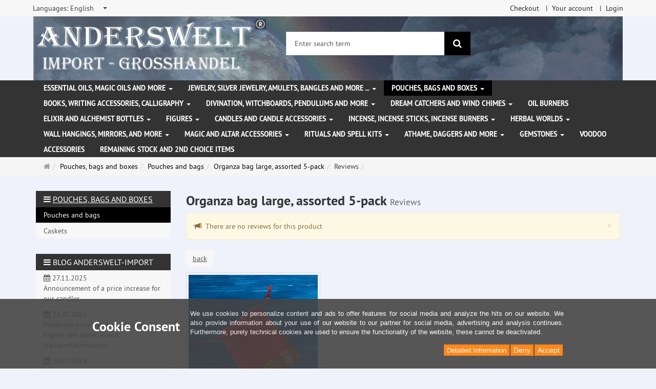

--- FILE ---
content_type: text/html; charset=utf-8
request_url: https://www.anderswelt-import.eu/en/reviews/show?info=3656
body_size: 12710
content:
<!DOCTYPE html>
<html lang="en">
<head>
<meta http-equiv="Content-Type" content="text/html; charset=utf-8" />
<base href="https://www.anderswelt-import.eu/" />
<title>Anderswelt-Import Großhandel für Spiritualität, Esoterik, Lifestyle, Fantasy</title>
<link rel="canonical" href="https://www.anderswelt-import.eu/en/pouches-bags-boxes/pouches-bags/organza-bag-large-assorted-5-pack.html" />
<meta name="robots" content="index,follow" />
<meta name="company" content="Anderswelt-Import Großhandel für spirituelle Produkte" />
<meta name="publisher" content="Anderswelt-Import" />
<meta name="description" content="Grosshandel für Raeucherwerk, Raeucherstaebchen, Schmuck, Ritualbedarf, Kerzen, aetherische oele, Kristallkugel, Notizbuecher, Buch der Schatten" />
<meta name="keywords" content="Raeucherwerk,Raeucherstäbchen,Schmuck,Ritualbedarf,Fantasyartikel,aetherische oele,Glaskugeln,Notizbuecher,Buch der Schatten,Witchboards,Kerzen,Figurenkerzen,Glaskerzen,Pendel," />
<meta name="generator" content="xt:Commerce 6.6.11" />
<meta name="msvalidate.01" content="1DF763421CA4DED36CA72A936D96547F" />
<script>(function(w,d,t,r,u){var f,n,i;w[u]=w[u]||[],f=function(){var o={ti:"283013059", enableAutoSpaTracking: true};o.q=w[u],w[u]=new UET(o),w[u].push("pageLoad")},n=d.createElement(t),n.src=r,n.async=1,n.onload=n.onreadystatechange=function(){var s=this.readyState;s&&s!=="loaded"&&s!=="complete"||(f(),n.onload=n.onreadystatechange=null)},i=d.getElementsByTagName(t)[0],i.parentNode.insertBefore(n,i)})(window,document,"script","//bat.bing.com/bat.js","uetq");</script>
        <link href="https://cdn.jsdelivr.net/npm/froala-editor@latest/css/froala_editor.pkgd.min.css" rel="stylesheet" type="text/css" />
        
<meta http-equiv="X-UA-Compatible" content="IE=edge" />
<meta name="viewport" content="width=device-width, initial-scale=1, maximum-scale=6, user-scalable=1">

<link rel="preload" href="templates/xt_responsive/fonts/PT-Sans/ptsans_regular/PTS55F-webfont.woff" as="font" type="font/woff" crossorigin>
<link rel="preload" href="templates/xt_responsive/fonts/PT-Sans/ptsans_bold/PTS75F-webfont.woff" as="font" type="font/woff" crossorigin>
<link rel="preload" href="templates/xt_responsive/components/fontawesome/fonts/fontawesome-webfont.woff2?v=4.7.0" as="font" type="font/woff2" crossorigin>
<link rel="preload" href="templates/xt_responsive/components/bootstrap/dist/fonts/glyphicons-halflings-regular.woff2" as="font" type="font/woff2" crossorigin>


<script > 

const getUrl = window.location;
const baseUri = '/';
const baseUrl = getUrl.protocol + "//" + 'www.anderswelt-import.eu/';

window.XT = {
    baseUrl: baseUrl,
    baseUri: baseUri,
    language:  'en',
        page : {
            page_name : 'reviews'
            },
        version : {
            type: 'PRO',
            version : '6.6.11'
        }
};

</script>
<script> const cookieConsentInitFunctions = []; </script>

<!-- HTML5 shiv IE8 support of HTML5 elements -->
<!--[if lt IE 9]>
<script  src="templates/xt_responsive_aw/components/html5shiv/dist/html5shiv.min.js"></script>
<![endif]-->
<link rel="stylesheet" type="text/css" href="https://www.anderswelt-import.eu/cache/style_1xt_responsive_aw_header.css?8224feb2043c2e3a741874857494cd47" />

<script type="application/ld+json">
{
    "@context": "https://schema.org/",
    "@type": "BreadcrumbList",
    "name": "Breadcrump navigation",
    "itemListElement": [
        {
            "@type": "ListItem",
            "position": 1,
            "name": "Main page",
            "item": "https://www.anderswelt-import.eu/"
        },
        {
            "@type": "ListItem",
            "position": 2,
            "name": "Pouches, bags and boxes",
            "item": "https://www.anderswelt-import.eu/en/pouches-bags-boxes.html"
        },
        {
            "@type": "ListItem",
            "position": 3,
            "name": "Pouches and bags",
            "item": "https://www.anderswelt-import.eu/en/pouches-bags-boxes/pouches-bags.html"
        },
        {
            "@type": "ListItem",
            "position": 4,
            "name": "Organza bag large, assorted 5-pack",
            "item": "https://www.anderswelt-import.eu/en/pouches-bags-boxes/pouches-bags/organza-bag-large-assorted-5-pack.html"
        },
        {
            "@type": "ListItem",
            "position": 5,
            "name": "Reviews",
            "item": "https://www.anderswelt-import.eu/en/reviews/show?info=3656"
        }
    ]
}
</script>

<meta property="og:type" content="website">
<meta property="og:url" content="https://www.anderswelt-import.eu/en/reviews/show?info=3656">
<meta property="og:title" content="Anderswelt-Import Großhandel für Spiritualität, Esoterik, Lifestyle, Fantasy">
<meta property="og:description" content="Großhandel für Spiritualität, Esoterik und Magiebedarf, Räucherwerk, Kerzen, ätherische Ole und Kunsthandwerk">
<meta property="og:image" content="https://www.anderswelt-import.eu/media/logo/logo.png">

<meta property="twitter:card" content="summary_large_image">
<meta property="twitter:url" content="https://www.anderswelt-import.eu/en/reviews/show?info=3656">
<meta property="twitter:title" content="Anderswelt-Import Großhandel für Spiritualität, Esoterik, Lifestyle, Fantasy">
<meta property="twitter:description" content="Großhandel für Spiritualität, Esoterik und Magiebedarf, Räucherwerk, Kerzen, ätherische Ole und Kunsthandwerk">
<meta property="twitter:image" content="https://www.anderswelt-import.eu/media/logo/logo.png">

<script type="application/json" fncls="fnparams-dede7cc5-15fd-4c75-a9f4-36c430ee3a99">{
            "f":"756246AB3DBFE8D0E34DFAAA2331AE16",
            "s":"9SZELZXXRZVJW_home-page",
            "sandbox":false
        }</script> <noscript>
<img
src="https://c.paypal.com/v1/r/d/b/ns?f=756246AB3DBFE8D0E34DFAAA2331AE16&s=9SZELZXXRZVJW_home-page&js=0&r=1" />
</noscript> <script>console.log('paypal-checkout-script-tag setting ppcp constants');

        window.paypal_checkout_constant =
            {
                BUTTON_SIZE: 37,
                BUTTON_COLOR: "black",
                BUTTON_SHAPE: "rect",
                BUTTON_TYPE_AP: "black",
                version: "4.4.1",
                language: "en_GB",
                language_short: "en",
                currency: "EUR",
                TEXT_ERROR_CONDITIONS_ACCEPTED: "you have to accept our generel terms to proceed with your order.",
                TEXT_SHIPPING_COSTS: "shipping costs",
                WARNING_NO_SHIPPING_FOR_ZONE: "No shipping for your shipping zone.",
                PPCP_SESSION_ID: "e69f7e1fba15e8a2de00",
                googlePaymentsEnvironment: "PRODUCTION"
            }

        let billingContact_ap = [];
        let shippingContact_ap = [];
        let currentCountryCode_ap = "DE";
        let currentTotal_ap = 0;
        let totalLabel_ap = "Total";
        let subTotalLabel_ap = "Subtotal";

        const ppcpSetTimeout = 50;
        const ppcpMaxTimeout = 10000;
        let ppcpWaited = 0;
        async function checkPaypalScriptLoaded()
        {
            ppcpWaited += ppcpSetTimeout;
            if(ppcpWaited >= ppcpMaxTimeout)
            {
                console.warn("waited for paypal sdk " + ppcpWaited + " ms so far. ABORTING");
                return;
            }
            if (typeof window.paypal === "object")
            {
                console.info("paypal sdk loaded after " + ppcpWaited + " ms. emitting event PayPalSdkLoaded");
                const event = new Event("PayPalSdkLoaded");
                document.dispatchEvent(event);
            }
            else {
                console.debug("waiting for paypal sdk " + ppcpWaited + " ms so far");
                setTimeout(checkPaypalScriptLoaded, ppcpSetTimeout);
            }
        }

        console.log("script tag. adding DOMContentLoaded listener");
        document.addEventListener('DOMContentLoaded', function ()
        {
            console.log('paypal-checkout-script-tag  DOMContentLoaded')
            try {
                const terms_cb = document.querySelector('input[type=checkbox][name=conditions_accepted]');
                if(terms_cb)
                {
                    let div = document.createElement('div');
                    div.innerText = window.paypal_checkout_constant.TEXT_ERROR_CONDITIONS_ACCEPTED;
                    div.id = 'TEXT_ERROR_CONDITIONS_ACCEPTED';
                    div.classList.add('alert', 'alert-danger');
                    div.style.display = 'none';
                    terms_cb.closest("div").prepend(div);

                    terms_cb.addEventListener('change', (e) => {
                        if (e.currentTarget.checked) {
                            document.getElementById('TEXT_ERROR_CONDITIONS_ACCEPTED').style.display = 'none';
                        } else {
                            document.getElementById('TEXT_ERROR_CONDITIONS_ACCEPTED').style.display = 'block';
                        }
                    })
                }
                console.log("ppcp display.php DOMContentLoaded. injecting ppcp sdk script");

                const paypal_script = "https://www.paypal.com/sdk/js?client-id=AfIpG4-fRYmDwblNDPM_urDo_H8sjCo1-VTg9KidTKXGUMLux9v_5vYj7efTIS34B4ATWX8LdcQ8gAoE&commit=false&intent=capture&components=buttons%2Cfunding-eligibility%2Cmessages%2Capplepay%2Cgooglepay%2Ccard-fields&integration-date=2022-06-01&currency=EUR&locale=en_GB&debug=false&enable-funding=paylater";
                let script = document.createElement("script");
                script.setAttribute("src", paypal_script);
                script.setAttribute("data-partner-attribution-id", "xt6_Cart_PPCP_xtcommerce");
                script.setAttribute("data-client-token", "[base64]");
                script.setAttribute("data-user-id-token","");
                script.setAttribute("onload", "console.log('PayPalSdkLoaded'); let ppcplevent = new Event('PayPalSdkLoaded'); document.dispatchEvent(ppcplevent);");
                document.head.appendChild(script);

                // apple pay laden
                const apple_script = "https://applepay.cdn-apple.com/jsapi/v1/apple-pay-sdk.js";
                script = document.createElement("script");
                script.setAttribute("src", apple_script);
                document.head.appendChild(script);

                // fraudnet nachladen
                const fraudnet_script = "https://c.paypal.com/da/r/fb.js";
                script = document.createElement("script");
                script.setAttribute("src", fraudnet_script);
                document.head.appendChild(script);

                //checkPaypalScriptLoaded();
            }
            catch(e)
            {
                console.log(e);
            }
        });

        document.addEventListener('PayPalSdkLoaded', function ()
        {
            console.log("PayPalSdkLoaded. injecting googlepay sdk script");
            // google pay laden
            const google_script = "https://pay.google.com/gp/p/js/pay.js";
            script = document.createElement("script");
            script.setAttribute("src", google_script);
            script.setAttribute("async", "");
            script.setAttribute("onload", "console.log('GooglePaySdkLoaded'); let gpslevent = new Event('GooglePaySdkLoaded'); document.dispatchEvent(gpslevent);");
            document.head.appendChild(script);
        });</script><link rel="shortcut icon" href="https://www.anderswelt-import.eu/media/logo/favicon.ico" type="image/x-icon" />
<link rel="icon" href="https://www.anderswelt-import.eu/media/logo/favicon.png" type="image/png" />
<link rel="alternate" hreflang="es" href="https://www.anderswelt-import.eu/es/bolsas-fundas-y-cajas/bolsas-y-fundas/bolsa-de-organza-grande-paquete-surtido-de-5.html" />
<link rel="alternate" hreflang="de" href="https://www.anderswelt-import.eu/de/beutel-taschen-kaestchen/beutel-taschen/organzabeutelchen-gross-sortiert-5er-pack.html" />
<link rel="alternate" hreflang="fr" href="https://www.anderswelt-import.eu/fr/pochettes-sacs-et-boites/pochettes-et-sacs/organza-pochettes-grandes-sortirte-5-pieces.html" />
<link rel="alternate" hreflang="it" href="https://www.anderswelt-import.eu/it/buste-sacchetti-e-scatole/buste-e-sacchetti/sacchetto-di-organza-grande-confezione-da-5-assortita.html" />
<link rel="alternate" hreflang="en" href="https://www.anderswelt-import.eu/en/pouches-bags-boxes/pouches-bags/organza-bag-large-assorted-5-pack.html" />
<link rel="alternate" hreflang="x-default" href="https://www.anderswelt-import.eu/de/beutel-taschen-kaestchen/beutel-taschen/organzabeutelchen-gross-sortiert-5er-pack.html" />
</head>
<body ><div class="loader_white" id="loader_white"></div><div class="cart_ajax_box" id ="cart_ajax_box" ></div><!--[if lt IE 9]> <script type="text/javascript" src="templates/xt_responsive_aw/components/Respond/dest/respond.min.js"></script> <![endif]--><div
id="site-wrap" class="reviews-wrap subpage-wrap show-action-wrap" ><header
id="header" aria-label="Navigation"><div
class="meta-navigation"><div
class="container clearfix"><ul
class="meta list-inline pull-left hidden-xs pull-left"><li><div
class="language">
<select
aria-expanded="false" aria-haspopup="listbox" aria-label="Languages" id="new_lang" name="new_lang" onchange="location.href=this.options[this.selectedIndex].value" class="show-tick form-control" tabindex="0"><option
aria-label="Languages Deutsch" data-content='<span aria-label="Languages Deutsch" class="option-title">Languages: </span>Deutsch' value="https://www.anderswelt-import.eu/de/beutel-taschen-kaestchen/beutel-taschen/organzabeutelchen-gross-sortiert-5er-pack.html?language=de" >Deutsch</option><option
aria-label="Languages English" data-content='<span aria-label="Languages English" class="option-title">Languages: </span>English' value="https://www.anderswelt-import.eu/en/pouches-bags-boxes/pouches-bags/organza-bag-large-assorted-5-pack.html?language=en"  selected="selected" >English</option><option
aria-label="Languages French" data-content='<span aria-label="Languages French" class="option-title">Languages: </span>French' value="https://www.anderswelt-import.eu/fr/pochettes-sacs-et-boites/pochettes-et-sacs/organza-pochettes-grandes-sortirte-5-pieces.html?language=fr" >French</option><option
aria-label="Languages Italian" data-content='<span aria-label="Languages Italian" class="option-title">Languages: </span>Italian' value="https://www.anderswelt-import.eu/it/buste-sacchetti-e-scatole/buste-e-sacchetti/sacchetto-di-organza-grande-confezione-da-5-assortita.html?language=it" >Italian</option><option
aria-label="Languages Español" data-content='<span aria-label="Languages Español" class="option-title">Languages: </span>Español' value="https://www.anderswelt-import.eu/es/bolsas-fundas-y-cajas/bolsas-y-fundas/bolsa-de-organza-grande-paquete-surtido-de-5.html?language=es" >Español</option></select></div></li><li></li></ul><ul
class="user list-inline pull-right"><li><a
href="https://www.anderswelt-import.eu/en/checkout/shipping">Checkout</a></li><li><a
href="https://www.anderswelt-import.eu/en/customer">Your account</a></li><li><a
href="https://www.anderswelt-import.eu/en/customer/login" data-toggle="modal" data-target="#loginModal" data-remote="false">Login</a></li></ul></div></div><div
class="header-top"><div
class="container"><div
class="row text-center-xs"><div
class="col col-sm-4 col-md-5 col-logo"><div
class="inner branding"><p
class="logo">
<a
href="https://www.anderswelt-import.eu/" class="text-muted" title="Main page Anderswelt-Import Großhandel für Spiritualität, Esoterik, Lifestyle, Fantasy">
<img
class="img-responsive" src="media/logo/logo.png" alt="Anderswelt-Import Großhandel für Spiritualität, Esoterik, Lifestyle, Fantasy" />
</a></p></div></div><div
class="col col-sm-4 hidden-xs"><div
class="inner top-search hidden-sm"><div
class="box-search"><form
class="search-box-form" name="search_box1" action="https://www.anderswelt-import.eu/en/search?info=3656" method="get" role="search" >
<input
type="hidden" name="page" value="search" id="page2"  />
<input
type="hidden" name="page_action" value="query" id="page_action3"  />
<input
type="hidden" name="desc" value="" id="desc4"  />
<input
type="hidden" name="sdesc" value="" id="sdesc5"  /><div
class="input-group">
<input
type="text" name="keywords" class="form-control keywords" value="" placeholder="Enter search term"  aria-label="Enter search term"/>
<span
class="input-group-btn">
<button
type="submit" class="submit-button btn btn-primary" title="search" aria-label="search"  data-toggle="tooltip" data-placement="auto">
<i
class="fa fa-search"></i>
<span
class="sr-only">search</span>
</button>
</span></div></form></div></div></div><div
class="col col-sm-4 col-md-3 hidden-xs"><div
class="inner top-cart text-right"></div></div></div></div></div><div
class="main-navigation navbar navbar-default" role="navigation" aria-label="TEXT_MAIN_NAVIGATION"><div
class="container"><div
class="navbar-header">
<button
type="button" class="navbar-toggle" data-toggle="collapse" data-target="#header .main-navigation .navbar-collapse">
<span
class="sr-only">Navigation</span>
<span
class="burger pull-left">
<span
class="icon-bar"></span>
<span
class="icon-bar"></span>
<span
class="icon-bar"></span>
</span>
<span
class="caret pull-left"></span>
</button><div
class="navbar-search visible-float-breakpoint"><div
class="box-search"><form
class="search-box-form" name="search_box6" action="https://www.anderswelt-import.eu/en/search?info=3656" method="get" role="search" >
<input
type="hidden" name="page" value="search" id="page7"  />
<input
type="hidden" name="page_action" value="query" id="page_action8"  />
<input
type="hidden" name="desc" value="" id="desc9"  />
<input
type="hidden" name="sdesc" value="" id="sdesc10"  /><div
class="input-group">
<input
type="text" name="keywords" class="form-control keywords" value="" placeholder="Enter search term"  aria-label="Enter search term"/>
<span
class="input-group-btn">
<button
type="submit" class="submit-button btn btn-primary" title="search" aria-label="search"  data-toggle="tooltip" data-placement="auto">
<i
class="fa fa-search"></i>
<span
class="sr-only">search</span>
</button>
</span></div></form></div></div></div><div
class="navbar-collapse collapse"><ul
class="nav navbar-nav"><li
id="cid-38" class="level-1 lang-en first dropdown mega-dropdown">
<a
class="dropdown-toggle" href="https://www.anderswelt-import.eu/en/essential-oils-magic-oils-more.html" data-toggle="dropdown" data-hover="dropdown" title="TEXT_CATEGORY Essential Oils, Magic Oils and More">
Essential Oils, Magic Oils and More
<b
class="caret"></b>                    </a><ul
class="dropdown-menu"><li
class="level-2">
<a
href="https://www.anderswelt-import.eu/en/essential-oils-magic-oils-more/anna-riva-magic-sprays.html" class="title" title="TEXT_CATEGORY ">Anna Riva Magic Sprays</a></li><li
class="level-2">
<a
href="https://www.anderswelt-import.eu/en/essential-oils-magic-oils-more/car-perfumes-natural-essential-oils.html" class="title" title="TEXT_CATEGORY ">Car perfumes with natural essential oils</a></li><li
class="level-2">
<a
href="https://www.anderswelt-import.eu/en/essential-oils-magic-oils-more/essential-fragrances-therische-dfte-ethanol-alcohol.html" class="title" title="TEXT_CATEGORY ">Essential fragrances (Ätherische Düfte) with ethanol (alcohol)</a></li><li
class="level-2">
<a
href="https://www.anderswelt-import.eu/en/essential-oils-magic-oils-more/essential-fragrances-jojoba-oil.html" class="title" title="TEXT_CATEGORY ">Essential fragrances with jojoba oil</a></li><li
class="level-2">
<a
href="https://www.anderswelt-import.eu/en/essential-oils-magic-oils-more/magic-of-brighid-magic-sprays.html" class="title" title="TEXT_CATEGORY ">Magic of Brighid magic Sprays</a></li><li
class="level-2">
<a
href="https://www.anderswelt-import.eu/en/essential-oils-magic-oils-more/magic-of-brighid-magical-oils.html" class="title" title="TEXT_CATEGORY ">Magic of Brighid magical Oils</a></li><li
class="level-2">
<a
href="https://www.anderswelt-import.eu/en/essential-oils-magic-oils-more/magical-essences.html" class="title" title="TEXT_CATEGORY ">Magical Essences</a></li><li
class="level-2">
<a
href="https://www.anderswelt-import.eu/en/essential-oils-magic-oils-more/room-sprays-essential-oils.html" class="title" title="TEXT_CATEGORY ">Room sprays with essential oils</a></li><li
class="level-2">
<a
href="https://www.anderswelt-import.eu/en/essential-oils-magic-oils-more/voodoo-orisha-oils.html" class="title" title="TEXT_CATEGORY ">Voodoo Orisha Oils</a></li><li
class="level-2">
<a
href="https://www.anderswelt-import.eu/en/essential-oils-magic-oils-more/wheel-of-year-ritual-oils.html" class="title" title="TEXT_CATEGORY ">Wheel of the Year Ritual oils</a></li><li
class="level-2">
<a
href="https://www.anderswelt-import.eu/en/essential-oils-magic-oils-more/100-pure-essential-oils.html" class="title" title="TEXT_CATEGORY ">100 % Pure Essential Oils</a></li><li
class="level-2">
<a
href="https://www.anderswelt-import.eu/en/essential-oils-magic-oils-more/anna-rivas-magic-oils.html" class="title" title="TEXT_CATEGORY ">Anna Riva`s Magic Oils</a></li><li
class="level-2">
<a
href="https://www.anderswelt-import.eu/en/essential-oils-magic-oils-more/essential-oils-organic-farming.html" class="title" title="TEXT_CATEGORY ">Essential oils from organic farming</a></li><li
class="level-2">
<a
href="https://www.anderswelt-import.eu/en/essential-oils-magic-oils-more/oil-blends.html" class="title" title="TEXT_CATEGORY ">Oil Blends</a></li><li
class="level-2">
<a
href="https://www.anderswelt-import.eu/en/essential-oils-magic-oils-more/ritual-oils.html" class="title" title="TEXT_CATEGORY ">Ritual Oils</a></li><li
class="level-2">
<a
href="https://www.anderswelt-import.eu/en/essential-oils-magic-oils-more/carrier-oils-base-oils.html" class="title" title="TEXT_CATEGORY ">Carrier Oils - Base Oils</a></li><li
class="level-2">
<a
href="https://www.anderswelt-import.eu/en/essential-oils-magic-oils-more/chakra-oils.html" class="title" title="TEXT_CATEGORY ">Chakra Oils</a></li><li
class="level-2">
<a
href="https://www.anderswelt-import.eu/en/essential-oils-magic-oils-more/multi-oro-perfume.html" class="title" title="TEXT_CATEGORY ">Multi Oro Perfume</a></li><li
class="level-2">
<a
href="https://www.anderswelt-import.eu/en/essential-oils-magic-oils-more/magick-sprays.html" class="title" title="TEXT_CATEGORY ">Magick Sprays</a></li><li
class="static divider hidden-float-breakpoint"></li><li
class="static">
<a
class="dropdown-header" href="https://www.anderswelt-import.eu/en/essential-oils-magic-oils-more.html">
<i
class="fa fa-caret-right"></i>&nbsp;
more details:&nbsp;
<span
class="text-uppercase text-primary">Essential Oils, Magic Oils and More</span>
</a></li></ul></li><li
id="cid-1" class="level-1 lang-en dropdown mega-dropdown">
<a
class="dropdown-toggle" href="https://www.anderswelt-import.eu/en/jewelry-silver-jewelry-amulets-bangles-more.html" data-toggle="dropdown" data-hover="dropdown" title="TEXT_CATEGORY Jewelry, silver jewelry, amulets, bangles and more ...">
Jewelry, silver jewelry, amulets, bangles and more ...
<b
class="caret"></b>                    </a><ul
class="dropdown-menu"><li
class="level-2">
<a
href="https://www.anderswelt-import.eu/en/jewelry-silver-jewelry-amulets-bangles-more/gothic-jewelery.html" class="title" title="TEXT_CATEGORY ">Gothic jewelery</a></li><li
class="level-2">
<a
href="https://www.anderswelt-import.eu/en/jewelry-silver-jewelry-amulets-bangles-more/jewelry-made-of-stainless-steel.html" class="title" title="TEXT_CATEGORY ">Jewelry made ​​of stainless steel</a></li><li
class="level-2">
<a
href="https://www.anderswelt-import.eu/en/jewelry-silver-jewelry-amulets-bangles-more/leather-ribbons-pendants.html" class="title" title="TEXT_CATEGORY ">Leather ribbons for Pendants</a></li><li
class="level-2">
<a
href="https://www.anderswelt-import.eu/en/jewelry-silver-jewelry-amulets-bangles-more/natural-jewels-magic-symbols.html" class="title" title="TEXT_CATEGORY ">Natural jewels with magic symbols</a></li><li
class="level-2">
<a
href="https://www.anderswelt-import.eu/en/jewelry-silver-jewelry-amulets-bangles-more/voodoo-jewellery.html" class="title" title="TEXT_CATEGORY ">Voodoo Jewellery</a></li><li
class="level-2">
<a
href="https://www.anderswelt-import.eu/en/jewelry-silver-jewelry-amulets-bangles-more/amulets-pendantsbrfrom-finest-pewter.html" class="title" title="TEXT_CATEGORY ">Amulets and Pendants&lt;br&gt;from finest pewter</a></li><li
class="level-2">
<a
href="https://www.anderswelt-import.eu/en/jewelry-silver-jewelry-amulets-bangles-more/silver-jewellery.html" class="title" title="TEXT_CATEGORY ">Silver Jewellery</a></li><li
class="level-2">
<a
href="https://www.anderswelt-import.eu/en/jewelry-silver-jewelry-amulets-bangles-more/other-jewellery-patches.html" class="title" title="TEXT_CATEGORY ">Other Jewellery and Patches</a></li><li
class="level-2">
<a
href="https://www.anderswelt-import.eu/en/jewelry-silver-jewelry-amulets-bangles-more/bangles-bracelets.html" class="title" title="TEXT_CATEGORY ">Bangles / Bracelets</a></li><li
class="level-2">
<a
href="https://www.anderswelt-import.eu/en/jewelry-silver-jewelry-amulets-bangles-more/buckles-leather-straps.html" class="title" title="TEXT_CATEGORY ">Buckles and Leather straps</a></li><li
class="static divider hidden-float-breakpoint"></li><li
class="static">
<a
class="dropdown-header" href="https://www.anderswelt-import.eu/en/jewelry-silver-jewelry-amulets-bangles-more.html">
<i
class="fa fa-caret-right"></i>&nbsp;
more details:&nbsp;
<span
class="text-uppercase text-primary">Jewelry, silver jewelry, amulets, bangles and more ...</span>
</a></li></ul></li><li
id="cid-3" class="level-1 lang-en active current dropdown mega-dropdown">
<a
class="dropdown-toggle" href="https://www.anderswelt-import.eu/en/pouches-bags-boxes.html" data-toggle="dropdown" data-hover="dropdown" title="TEXT_CATEGORY Pouches, bags and boxes">
Pouches, bags and boxes
<b
class="caret"></b>                    </a><ul
class="dropdown-menu"><li
class="level-2">
<a
href="https://www.anderswelt-import.eu/en/pouches-bags-boxes/pouches-bags.html" class="title" title="TEXT_CATEGORY ">Pouches and bags</a></li><li
class="level-2">
<a
href="https://www.anderswelt-import.eu/en/pouches-bags-boxes/caskets.html" class="title" title="TEXT_CATEGORY ">Caskets</a></li><li
class="static divider hidden-float-breakpoint"></li><li
class="static">
<a
class="dropdown-header" href="https://www.anderswelt-import.eu/en/pouches-bags-boxes.html">
<i
class="fa fa-caret-right"></i>&nbsp;
more details:&nbsp;
<span
class="text-uppercase text-primary">Pouches, bags and boxes</span>
</a></li></ul></li><li
id="cid-5" class="level-1 lang-en dropdown mega-dropdown">
<a
class="dropdown-toggle" href="https://www.anderswelt-import.eu/en/books-writing-accessories-calligraphy.html" data-toggle="dropdown" data-hover="dropdown" title="TEXT_CATEGORY Books, writing accessories, calligraphy ">
Books, writing accessories, calligraphy
<b
class="caret"></b>                    </a><ul
class="dropdown-menu"><li
class="level-2">
<a
href="https://www.anderswelt-import.eu/en/books-writing-accessories-calligraphy/books-of-shadows-notebooks.html" class="title" title="TEXT_CATEGORY ">Books of Shadows / Notebooks</a></li><li
class="level-2">
<a
href="https://www.anderswelt-import.eu/en/books-writing-accessories-calligraphy/books.html" class="title" title="TEXT_CATEGORY ">Books</a></li><li
class="level-2">
<a
href="https://www.anderswelt-import.eu/en/books-writing-accessories-calligraphy/calligraphy-nibs-inks-seals.html" class="title" title="TEXT_CATEGORY ">Calligraphy, nibs, inks and seals </a></li><li
class="static divider hidden-float-breakpoint"></li><li
class="static">
<a
class="dropdown-header" href="https://www.anderswelt-import.eu/en/books-writing-accessories-calligraphy.html">
<i
class="fa fa-caret-right"></i>&nbsp;
more details:&nbsp;
<span
class="text-uppercase text-primary">Books, writing accessories, calligraphy </span>
</a></li></ul></li><li
id="cid-162" class="level-1 lang-en dropdown mega-dropdown">
<a
class="dropdown-toggle" href="https://www.anderswelt-import.eu/en/divination-witchboards-pendulums-more.html" data-toggle="dropdown" data-hover="dropdown" title="TEXT_CATEGORY Divination, witchboards, pendulums and more">
Divination, witchboards, pendulums and more
<b
class="caret"></b>                    </a><ul
class="dropdown-menu"><li
class="level-2">
<a
href="https://www.anderswelt-import.eu/en/divination-witchboards-pendulums-more/witchboards-ouija-boards.html" class="title" title="TEXT_CATEGORY ">Witchboards (Ouija Boards)</a></li><li
class="level-2">
<a
href="https://www.anderswelt-import.eu/en/divination-witchboards-pendulums-more/glass-balls.html" class="title" title="TEXT_CATEGORY ">Glass Balls</a></li><li
class="level-2">
<a
href="https://www.anderswelt-import.eu/en/divination-witchboards-pendulums-more/glass-ball-holders.html" class="title" title="TEXT_CATEGORY ">Glass Ball Holders</a></li><li
class="level-2">
<a
href="https://www.anderswelt-import.eu/en/divination-witchboards-pendulums-more/divining-rods.html" class="title" title="TEXT_CATEGORY ">Divining rods</a></li><li
class="level-2">
<a
href="https://www.anderswelt-import.eu/en/divination-witchboards-pendulums-more/pendulums.html" class="title" title="TEXT_CATEGORY ">Pendulums</a></li><li
class="level-2">
<a
href="https://www.anderswelt-import.eu/en/divination-witchboards-pendulums-more/runes.html" class="title" title="TEXT_CATEGORY ">Runes</a></li><li
class="static divider hidden-float-breakpoint"></li><li
class="static">
<a
class="dropdown-header" href="https://www.anderswelt-import.eu/en/divination-witchboards-pendulums-more.html">
<i
class="fa fa-caret-right"></i>&nbsp;
more details:&nbsp;
<span
class="text-uppercase text-primary">Divination, witchboards, pendulums and more</span>
</a></li></ul></li><li
id="cid-6" class="level-1 lang-en dropdown mega-dropdown">
<a
class="dropdown-toggle" href="https://www.anderswelt-import.eu/en/dream-catchers-wind-chimes.html" data-toggle="dropdown" data-hover="dropdown" title="TEXT_CATEGORY Dream Catchers and wind chimes">
Dream Catchers and wind chimes
<b
class="caret"></b>                    </a><ul
class="dropdown-menu"><li
class="level-2">
<a
href="https://www.anderswelt-import.eu/en/dream-catchers-wind-chimes/dream-catchers.html" class="title" title="TEXT_CATEGORY ">Dream Catchers</a></li><li
class="level-2">
<a
href="https://www.anderswelt-import.eu/en/dream-catchers-wind-chimes/wind-chimes.html" class="title" title="TEXT_CATEGORY ">Wind Chimes</a></li><li
class="static divider hidden-float-breakpoint"></li><li
class="static">
<a
class="dropdown-header" href="https://www.anderswelt-import.eu/en/dream-catchers-wind-chimes.html">
<i
class="fa fa-caret-right"></i>&nbsp;
more details:&nbsp;
<span
class="text-uppercase text-primary">Dream Catchers and wind chimes</span>
</a></li></ul></li><li
id="cid-7" class="level-1 lang-en">
<a
class="dropdown-toggle" href="https://www.anderswelt-import.eu/en/oil-burners.html" title="TEXT_CATEGORY Oil Burners">
Oil Burners
</a></li><li
id="cid-144" class="level-1 lang-en dropdown mega-dropdown">
<a
class="dropdown-toggle" href="https://www.anderswelt-import.eu/en/elixir-alchemist-bottles.html" data-toggle="dropdown" data-hover="dropdown" title="TEXT_CATEGORY Elixir and alchemist bottles">
Elixir and alchemist bottles
<b
class="caret"></b>                    </a><ul
class="dropdown-menu"><li
class="level-2">
<a
href="https://www.anderswelt-import.eu/en/elixir-alchemist-bottles/alchemists-bottles-wooden-handle-cork.html" class="title" title="TEXT_CATEGORY ">Alchemists Bottles with wooden handle cork</a></li><li
class="level-2">
<a
href="https://www.anderswelt-import.eu/en/elixir-alchemist-bottles/elixir-bottles.html" class="title" title="TEXT_CATEGORY ">Elixir bottles</a></li><li
class="static divider hidden-float-breakpoint"></li><li
class="static">
<a
class="dropdown-header" href="https://www.anderswelt-import.eu/en/elixir-alchemist-bottles.html">
<i
class="fa fa-caret-right"></i>&nbsp;
more details:&nbsp;
<span
class="text-uppercase text-primary">Elixir and alchemist bottles</span>
</a></li></ul></li><li
id="cid-8" class="level-1 lang-en dropdown mega-dropdown">
<a
class="dropdown-toggle" href="https://www.anderswelt-import.eu/en/figures.html" data-toggle="dropdown" data-hover="dropdown" title="TEXT_CATEGORY Figures">
Figures
<b
class="caret"></b>                    </a><ul
class="dropdown-menu"><li
class="level-2">
<a
href="https://www.anderswelt-import.eu/en/figures/wood-figures.html" class="title" title="TEXT_CATEGORY ">Wood Figures</a></li><li
class="level-2">
<a
href="https://www.anderswelt-import.eu/en/figures/figures-made-of-artificial-stone.html" class="title" title="TEXT_CATEGORY ">Figures made of artificial stone</a></li><li
class="static divider hidden-float-breakpoint"></li><li
class="static">
<a
class="dropdown-header" href="https://www.anderswelt-import.eu/en/figures.html">
<i
class="fa fa-caret-right"></i>&nbsp;
more details:&nbsp;
<span
class="text-uppercase text-primary">Figures</span>
</a></li></ul></li><li
id="cid-13" class="level-1 lang-en dropdown mega-dropdown">
<a
class="dropdown-toggle" href="https://www.anderswelt-import.eu/en/candles-candle-accessories.html" data-toggle="dropdown" data-hover="dropdown" title="TEXT_CATEGORY Candles and candle accessories">
Candles and candle accessories
<b
class="caret"></b>                    </a><ul
class="dropdown-menu"><li
class="level-2">
<a
href="https://www.anderswelt-import.eu/en/candles-candle-accessories/anderswelt-apothecary-candles.html" class="title" title="TEXT_CATEGORY ">Anderswelt Apothecary Candles</a></li><li
class="level-2">
<a
href="https://www.anderswelt-import.eu/en/candles-candle-accessories/magic-of-brighid-jar-candles.html" class="title" title="TEXT_CATEGORY ">Magic of Brighid Jar Candles</a></li><li
class="level-2">
<a
href="https://www.anderswelt-import.eu/en/candles-candle-accessories/magic-of-brighid-jar-candles-sets.html" class="title" title="TEXT_CATEGORY ">Magic of Brighid Jar Candles Sets</a></li><li
class="level-2">
<a
href="https://www.anderswelt-import.eu/en/candles-candle-accessories/through-coloured-jar-candles.html" class="title" title="TEXT_CATEGORY ">Through coloured Jar candles</a></li><li
class="level-2">
<a
href="https://www.anderswelt-import.eu/en/candles-candle-accessories/voodoo-orisha-jar-candles.html" class="title" title="TEXT_CATEGORY ">Voodoo Orisha Jar Candles</a></li><li
class="level-2">
<a
href="https://www.anderswelt-import.eu/en/candles-candle-accessories/wheel-of-year-candles-glass.html" class="title" title="TEXT_CATEGORY ">Wheel of the Year Candles in glass</a></li><li
class="level-2">
<a
href="https://www.anderswelt-import.eu/en/candles-candle-accessories/solid-coloured-taper-candles.html" class="title" title="TEXT_CATEGORY ">Solid coloured taper candles</a></li><li
class="level-2">
<a
href="https://www.anderswelt-import.eu/en/candles-candle-accessories/figure-candles.html" class="title" title="TEXT_CATEGORY ">Figure Candles</a></li><li
class="level-2">
<a
href="https://www.anderswelt-import.eu/en/candles-candle-accessories/jumbo-candles.html" class="title" title="TEXT_CATEGORY ">Jumbo Candles</a></li><li
class="level-2">
<a
href="https://www.anderswelt-import.eu/en/candles-candle-accessories/pyramid-candle.html" class="title" title="TEXT_CATEGORY ">Pyramid candle</a></li><li
class="level-2">
<a
href="https://www.anderswelt-import.eu/en/candles-candle-accessories/candle-snuffers.html" class="title" title="TEXT_CATEGORY ">Candle Snuffers</a></li><li
class="level-2">
<a
href="https://www.anderswelt-import.eu/en/candles-candle-accessories/candle-holders.html" class="title" title="TEXT_CATEGORY ">Candle Holders</a></li><li
class="static divider hidden-float-breakpoint"></li><li
class="static">
<a
class="dropdown-header" href="https://www.anderswelt-import.eu/en/candles-candle-accessories.html">
<i
class="fa fa-caret-right"></i>&nbsp;
more details:&nbsp;
<span
class="text-uppercase text-primary">Candles and candle accessories</span>
</a></li></ul></li><li
id="cid-163" class="level-1 lang-en dropdown mega-dropdown">
<a
class="dropdown-toggle" href="https://www.anderswelt-import.eu/en/incense-incense-sticks-incense-burners.html" data-toggle="dropdown" data-hover="dropdown" title="TEXT_CATEGORY Incense, Incense Sticks, Incense Burners">
Incense, Incense Sticks, Incense Burners
<b
class="caret"></b>                    </a><ul
class="dropdown-menu"><li
class="level-2">
<a
href="https://www.anderswelt-import.eu/en/incense-incense-sticks-incense-burners/incense-burners.html" class="title" title="TEXT_CATEGORY ">Incense burners</a></li><li
class="level-2">
<a
href="https://www.anderswelt-import.eu/en/incense-incense-sticks-incense-burners/natural-resins-incense.html" class="title" title="TEXT_CATEGORY ">Natural Resins (Incense)</a></li><li
class="level-2">
<a
href="https://www.anderswelt-import.eu/en/incense-incense-sticks-incense-burners/incense-stick-holder.html" class="title" title="TEXT_CATEGORY ">Incense-stick holder</a></li><li
class="level-2">
<a
href="https://www.anderswelt-import.eu/en/incense-incense-sticks-incense-burners/woods.html" class="title" title="TEXT_CATEGORY ">Woods</a></li><li
class="level-2">
<a
href="https://www.anderswelt-import.eu/en/incense-incense-sticks-incense-burners/incense-sets.html" class="title" title="TEXT_CATEGORY ">Incense Sets</a></li><li
class="level-2">
<a
href="https://www.anderswelt-import.eu/en/incense-incense-sticks-incense-burners/incense-sticks.html" class="title" title="TEXT_CATEGORY ">Incense Sticks</a><ul
class="hidden-xs level-3"><li
class="level-3">
<a
href="https://www.anderswelt-import.eu/en/incense-incense-sticks-incense-burners/incense-sticks/agra-magic-incense-sticks.html" title="TEXT_CATEGORY Agra Magic Incense sticks">Agra Magic Incense sticks</a></li><li
class="level-3">
<a
href="https://www.anderswelt-import.eu/en/incense-incense-sticks-incense-burners/incense-sticks/arjuna-natural-flavour-incense-sticks.html" title="TEXT_CATEGORY Arjuna Natural Flavour Incense sticks">Arjuna Natural Flavour Incense sticks</a></li><li
class="level-3">
<a
href="https://www.anderswelt-import.eu/en/incense-incense-sticks-incense-burners/incense-sticks/insence-cones.html" title="TEXT_CATEGORY Insence Cones">Insence Cones</a></li><li
class="level-3">
<a
href="https://www.anderswelt-import.eu/en/incense-incense-sticks-incense-burners/incense-sticks/magic-of-brighid-incense-sticks.html" title="TEXT_CATEGORY Magic of Brighid Incense sticks">Magic of Brighid Incense sticks</a></li><li
class="level-3">
<a
href="https://www.anderswelt-import.eu/en/incense-incense-sticks-incense-burners/incense-sticks/zodiac-incense-sticks.html" title="TEXT_CATEGORY Zodiac Incense Sticks">Zodiac Incense Sticks</a></li><li
class="level-3">
<a
href="https://www.anderswelt-import.eu/en/incense-incense-sticks-incense-burners/incense-sticks/nag-champa-more.html" title="TEXT_CATEGORY Nag Champa and More">Nag Champa and More</a></li><li
class="level-3">
<a
href="https://www.anderswelt-import.eu/en/incense-incense-sticks-incense-burners/incense-sticks/incense-sticks-goddess-of-fortune.html" title="TEXT_CATEGORY Incense Sticks Goddess of Fortune">Incense Sticks Goddess of Fortune</a></li><li
class="level-3">
<a
href="https://www.anderswelt-import.eu/en/incense-incense-sticks-incense-burners/incense-sticks/incense-sticks-anna-riva.html" title="TEXT_CATEGORY Incense Sticks Anna Riva">Incense Sticks Anna Riva</a></li></ul></li><li
class="level-2">
<a
href="https://www.anderswelt-import.eu/en/incense-incense-sticks-incense-burners/incense.html" class="title" title="TEXT_CATEGORY ">Incense</a><ul
class="hidden-xs level-3"><li
class="level-3">
<a
href="https://www.anderswelt-import.eu/en/incense-incense-sticks-incense-burners/incense/anna-riva-incense-blends.html" title="TEXT_CATEGORY Anna Riva Incense Blends">Anna Riva Incense Blends</a></li><li
class="level-3">
<a
href="https://www.anderswelt-import.eu/en/incense-incense-sticks-incense-burners/incense/magic-incenses-anna-riva-oils.html" title="TEXT_CATEGORY Magic incenses with Anna Riva oils">Magic incenses with Anna Riva oils</a></li><li
class="level-3">
<a
href="https://www.anderswelt-import.eu/en/incense-incense-sticks-incense-burners/incense/magic-of-brighid-magical-incense.html" title="TEXT_CATEGORY Magic of Brighid Magical Incense">Magic of Brighid Magical Incense</a></li><li
class="level-3">
<a
href="https://www.anderswelt-import.eu/en/incense-incense-sticks-incense-burners/incense/voodoo-orisha-incense.html" title="TEXT_CATEGORY Voodoo Orisha Incense">Voodoo Orisha Incense</a></li><li
class="level-3">
<a
href="https://www.anderswelt-import.eu/en/incense-incense-sticks-incense-burners/incense/colourful-incenses.html" title="TEXT_CATEGORY Colourful Incenses">Colourful Incenses</a></li><li
class="level-3">
<a
href="https://www.anderswelt-import.eu/en/incense-incense-sticks-incense-burners/incense/magic-incenses.html" title="TEXT_CATEGORY Magic Incenses">Magic Incenses</a></li><li
class="level-3">
<a
href="https://www.anderswelt-import.eu/en/incense-incense-sticks-incense-burners/incense/incense-blends.html" title="TEXT_CATEGORY Incense Blends">Incense Blends</a></li><li
class="level-3">
<a
href="https://www.anderswelt-import.eu/en/incense-incense-sticks-incense-burners/incense/planetary-incenses.html" title="TEXT_CATEGORY Planetary Incenses">Planetary Incenses</a></li><li
class="level-3">
<a
href="https://www.anderswelt-import.eu/en/incense-incense-sticks-incense-burners/incense/chakra-incenses.html" title="TEXT_CATEGORY Chakra Incenses">Chakra Incenses</a></li><li
class="level-3">
<a
href="https://www.anderswelt-import.eu/en/incense-incense-sticks-incense-burners/incense/wheel-of-year-incense-blends.html" title="TEXT_CATEGORY Wheel of the Year Incense Blends">Wheel of the Year Incense Blends</a></li><li
class="level-3">
<a
href="https://www.anderswelt-import.eu/en/incense-incense-sticks-incense-burners/incense/greek-monastery-insence.html" title="TEXT_CATEGORY Greek Monastery Insence">Greek Monastery Insence</a></li></ul></li><li
class="level-2">
<a
href="https://www.anderswelt-import.eu/en/incense-incense-sticks-incense-burners/incense-accessories.html" class="title" title="TEXT_CATEGORY ">Incense accessories</a></li><li
class="static divider hidden-float-breakpoint"></li><li
class="static">
<a
class="dropdown-header" href="https://www.anderswelt-import.eu/en/incense-incense-sticks-incense-burners.html">
<i
class="fa fa-caret-right"></i>&nbsp;
more details:&nbsp;
<span
class="text-uppercase text-primary">Incense, Incense Sticks, Incense Burners</span>
</a></li></ul></li><li
id="cid-165" class="level-1 lang-en dropdown mega-dropdown">
<a
class="dropdown-toggle" href="https://www.anderswelt-import.eu/en/herbal-worlds.html" data-toggle="dropdown" data-hover="dropdown" title="TEXT_CATEGORY Herbal Worlds">
Herbal Worlds
<b
class="caret"></b>                    </a><ul
class="dropdown-menu"><li
class="level-2">
<a
href="https://www.anderswelt-import.eu/en/herbal-worlds/herbal-incenses.html" class="title" title="TEXT_CATEGORY ">Herbal Incenses</a></li><li
class="level-2">
<a
href="https://www.anderswelt-import.eu/en/herbal-worlds/magic-powders-plants.html" class="title" title="TEXT_CATEGORY ">Magic Powders and Plants</a></li><li
class="level-2">
<a
href="https://www.anderswelt-import.eu/en/herbal-worlds/mortars.html" class="title" title="TEXT_CATEGORY ">Mortars</a></li><li
class="static divider hidden-float-breakpoint"></li><li
class="static">
<a
class="dropdown-header" href="https://www.anderswelt-import.eu/en/herbal-worlds.html">
<i
class="fa fa-caret-right"></i>&nbsp;
more details:&nbsp;
<span
class="text-uppercase text-primary">Herbal Worlds</span>
</a></li></ul></li><li
id="cid-164" class="level-1 lang-en dropdown mega-dropdown">
<a
class="dropdown-toggle" href="https://www.anderswelt-import.eu/en/wall-hangings-mirrors-more.html" data-toggle="dropdown" data-hover="dropdown" title="TEXT_CATEGORY Wall hangings, mirrors, and more">
Wall hangings, mirrors, and more
<b
class="caret"></b>                    </a><ul
class="dropdown-menu"><li
class="level-2">
<a
href="https://www.anderswelt-import.eu/en/wall-hangings-mirrors-more/celtic-cloths.html" class="title" title="TEXT_CATEGORY ">Celtic Cloths</a></li><li
class="level-2">
<a
href="https://www.anderswelt-import.eu/en/wall-hangings-mirrors-more/mirrors-more.html" class="title" title="TEXT_CATEGORY ">Mirrors and More</a></li><li
class="level-2">
<a
href="https://www.anderswelt-import.eu/en/wall-hangings-mirrors-more/wall-decoration.html" class="title" title="TEXT_CATEGORY ">Wall decoration</a></li><li
class="static divider hidden-float-breakpoint"></li><li
class="static">
<a
class="dropdown-header" href="https://www.anderswelt-import.eu/en/wall-hangings-mirrors-more.html">
<i
class="fa fa-caret-right"></i>&nbsp;
more details:&nbsp;
<span
class="text-uppercase text-primary">Wall hangings, mirrors, and more</span>
</a></li></ul></li><li
id="cid-15" class="level-1 lang-en dropdown mega-dropdown">
<a
class="dropdown-toggle" href="https://www.anderswelt-import.eu/en/magic-altar-accessories.html" data-toggle="dropdown" data-hover="dropdown" title="TEXT_CATEGORY Magic and altar accessories">
Magic and altar accessories
<b
class="caret"></b>                    </a><ul
class="dropdown-menu"><li
class="level-2">
<a
href="https://www.anderswelt-import.eu/en/magic-altar-accessories/chalices-altar-chalices.html" class="title" title="TEXT_CATEGORY ">Chalices / Altar Chalices</a></li><li
class="level-2">
<a
href="https://www.anderswelt-import.eu/en/magic-altar-accessories/altar-pentacles-cloths.html" class="title" title="TEXT_CATEGORY ">Altar pentacles and cloths</a></li><li
class="level-2">
<a
href="https://www.anderswelt-import.eu/en/magic-altar-accessories/magic-wands.html" class="title" title="TEXT_CATEGORY ">Magic wands</a></li><li
class="level-2">
<a
href="https://www.anderswelt-import.eu/en/magic-altar-accessories/shaman-wands.html" class="title" title="TEXT_CATEGORY ">Shaman wands</a></li><li
class="level-2">
<a
href="https://www.anderswelt-import.eu/en/magic-altar-accessories/ritual-clothing.html" class="title" title="TEXT_CATEGORY ">Ritual clothing</a></li><li
class="level-2">
<a
href="https://www.anderswelt-import.eu/en/magic-altar-accessories/other-altar-accessories.html" class="title" title="TEXT_CATEGORY ">Other Altar Accessories</a></li><li
class="level-2">
<a
href="https://www.anderswelt-import.eu/en/magic-altar-accessories/musical-instruments.html" class="title" title="TEXT_CATEGORY ">Musical Instruments</a></li><li
class="static divider hidden-float-breakpoint"></li><li
class="static">
<a
class="dropdown-header" href="https://www.anderswelt-import.eu/en/magic-altar-accessories.html">
<i
class="fa fa-caret-right"></i>&nbsp;
more details:&nbsp;
<span
class="text-uppercase text-primary">Magic and altar accessories</span>
</a></li></ul></li><li
id="cid-124" class="level-1 lang-en dropdown mega-dropdown">
<a
class="dropdown-toggle" href="https://www.anderswelt-import.eu/en/rituals-spell-kits.html" data-toggle="dropdown" data-hover="dropdown" title="TEXT_CATEGORY Rituals and Spell Kits">
Rituals and Spell Kits
<b
class="caret"></b>                    </a><ul
class="dropdown-menu"><li
class="level-2">
<a
href="https://www.anderswelt-import.eu/en/rituals-spell-kits/little-candle-magic.html" class="title" title="TEXT_CATEGORY ">Little candle magic</a></li><li
class="level-2">
<a
href="https://www.anderswelt-import.eu/en/rituals-spell-kits/mojo-bag.html" class="title" title="TEXT_CATEGORY ">Mojo Bag</a></li><li
class="level-2">
<a
href="https://www.anderswelt-import.eu/en/rituals-spell-kits/spell-kits.html" class="title" title="TEXT_CATEGORY ">Spell Kits</a></li><li
class="static divider hidden-float-breakpoint"></li><li
class="static">
<a
class="dropdown-header" href="https://www.anderswelt-import.eu/en/rituals-spell-kits.html">
<i
class="fa fa-caret-right"></i>&nbsp;
more details:&nbsp;
<span
class="text-uppercase text-primary">Rituals and Spell Kits</span>
</a></li></ul></li><li
id="cid-31" class="level-1 lang-en dropdown mega-dropdown">
<a
class="dropdown-toggle" href="https://www.anderswelt-import.eu/en/athame-daggers-more.html" data-toggle="dropdown" data-hover="dropdown" title="TEXT_CATEGORY Athame, Daggers and more">
Athame, Daggers and more
<b
class="caret"></b>                    </a><ul
class="dropdown-menu"><li
class="level-2">
<a
href="https://www.anderswelt-import.eu/en/athame-daggers-more/daggers-athame.html" class="title" title="TEXT_CATEGORY ">Daggers ( Athame )</a></li><li
class="level-2">
<a
href="https://www.anderswelt-import.eu/en/athame-daggers-more/cutlery-drinking-horns-more.html" class="title" title="TEXT_CATEGORY ">Cutlery, drinking horns and more</a></li><li
class="static divider hidden-float-breakpoint"></li><li
class="static">
<a
class="dropdown-header" href="https://www.anderswelt-import.eu/en/athame-daggers-more.html">
<i
class="fa fa-caret-right"></i>&nbsp;
more details:&nbsp;
<span
class="text-uppercase text-primary">Athame, Daggers and more</span>
</a></li></ul></li><li
id="cid-120" class="level-1 lang-en dropdown mega-dropdown">
<a
class="dropdown-toggle" href="https://www.anderswelt-import.eu/en/gemstones.html" data-toggle="dropdown" data-hover="dropdown" title="TEXT_CATEGORY Gemstones">
Gemstones
<b
class="caret"></b>                    </a><ul
class="dropdown-menu"><li
class="level-2">
<a
href="https://www.anderswelt-import.eu/en/gemstones/tumbled-stones.html" class="title" title="TEXT_CATEGORY ">Tumbled Stones</a></li><li
class="level-2">
<a
href="https://www.anderswelt-import.eu/en/gemstones/zodiac-lucky-stones.html" class="title" title="TEXT_CATEGORY ">Zodiac Lucky Stones</a></li><li
class="level-2">
<a
href="https://www.anderswelt-import.eu/en/gemstones/loading-stones.html" class="title" title="TEXT_CATEGORY ">Loading stones</a></li><li
class="static divider hidden-float-breakpoint"></li><li
class="static">
<a
class="dropdown-header" href="https://www.anderswelt-import.eu/en/gemstones.html">
<i
class="fa fa-caret-right"></i>&nbsp;
more details:&nbsp;
<span
class="text-uppercase text-primary">Gemstones</span>
</a></li></ul></li><li
id="cid-32" class="level-1 lang-en">
<a
class="dropdown-toggle" href="https://www.anderswelt-import.eu/en/voodoo.html" title="TEXT_CATEGORY Voodoo">
Voodoo
</a></li><li
id="cid-37" class="level-1 lang-en">
<a
class="dropdown-toggle" href="https://www.anderswelt-import.eu/en/accessories.html" title="TEXT_CATEGORY Accessories">
Accessories
</a></li><li
id="cid-93" class="level-1 lang-en last">
<a
class="dropdown-toggle" href="https://www.anderswelt-import.eu/en/remaining-stock-2nd-choice-items.html" title="TEXT_CATEGORY Remaining stock and 2nd choice items">
Remaining stock and 2nd choice items
</a></li></ul></div></div></div></header><div
class="breadcrumb-container"><div
class="container"><div
role="navigation" aria-label="TEXT_BREADCRUMB"><ul
class="breadcrumb"><li
class="home"><a
href="https://www.anderswelt-import.eu/" title="Main page" class="text-muted"><i
class="fa fa-home"></i><span
class="sr-only">Main page</span></a></li><li><span><a
href="https://www.anderswelt-import.eu/en/pouches-bags-boxes.html"><span>Pouches, bags and boxes</span></a></span></li><li><span><a
href="https://www.anderswelt-import.eu/en/pouches-bags-boxes/pouches-bags.html"><span>Pouches and bags</span></a></span></li><li><span><a
href="https://www.anderswelt-import.eu/en/pouches-bags-boxes/pouches-bags/organza-bag-large-assorted-5-pack.html"><span>Organza bag large, assorted 5-pack</span></a></span></li><li
class="active" aria-current="page">Reviews<li></ul></div></div></div>
<noscript><div
class="container"><div
class="alert alert-danger text-center"><p><i
class="fa fa-3x fa-exclamation-triangle"></i></p>
To use all the features on this website,<br
/><strong>JavaScript must be enabled</strong> in your browser.</div></div>
</noscript><div
id="navContainer" class="container"><ul
class="navbar-mega hidden hidden-float-breakpoint with-backdrop-shadow"></ul></div><div
id="container" class="container"><div
id="content" class="row"><div
class="col primary col-sm-8 col-sm-push-4 col-md-9 col-md-push-3" role="main"><div
id="product" class="detail"><h1>Organza bag large, assorted 5-pack <small>Reviews</small></h1><div
class="alert alert-warning alert-dismissible" role="alert">
<button
type="button" class="close" data-dismiss="alert"><span
aria-hidden="true">&times;</span><span
class="sr-only">Close</span></button><p
class="item"><span
class="glyphicon glyphicon-bullhorn"></span>&nbsp;&nbsp;There are no reviews for this product</p></div><div
class="pinfo row"><div
class="product-images col col-sm-4"><p><a
href="https://www.anderswelt-import.eu/en/pouches-bags-boxes/pouches-bags/organza-bag-large-assorted-5-pack.html" class="btn btn-default" title="back">back</a></p><div
class="image product-image img-thumbnail center">
<span
class="vertical-helper image-link"><img
src="https://www.anderswelt-import.eu/media/images/info/6215-0.jpg" class="productImageBorder img-responsive" alt="Organza bag large, assorted 5-pack" width="400" height="400" itemprop="image" /></span></div><div
class="product-reviews"><div
class="cursor-pointer" onclick="document.location.href='https://www.anderswelt-import.eu/en/reviews/show?info=3656'" role="link" aria-label="All reviews"><div
class="reviews_rating_light" data-toggle="popover" data-placement="bottom" data-content="There are no reviews for this product">
<i></i><i></i><i></i><i></i><i></i><div
class="reviews_rating_dark" style="width:1%">
<i></i><i></i><i></i><i></i><i></i></div></div></div><div
class="clearfix"></div></div><p
class="product-model">Product.Nr. <span
class="bold">6215</span></p></div><div
id="reviews" class="col col-sm-8"></div></div></div></div><div
class="col secondary col-sm-4 col-sm-pull-8 col-md-3 col-md-pull-9" role="navigation" aria-label="TEXT_NAVIGATION_SIDEBAR"><div
class="categories_recursive sidebar cid-3 box-categories panel panel-default text-word-wrap"><div
class="panel-heading"><p
class="panel-title text-uppercase">
<i
class="fa fa-bars" aria-hidden="true"></i>
<a
href="https://www.anderswelt-import.eu/en/pouches-bags-boxes.html">Pouches, bags and boxes</a></p></div><ul
class="nav nav-pills nav-stacked"><li
class="level-1 cid-158 active">
<a
href="https://www.anderswelt-import.eu/en/pouches-bags-boxes/pouches-bags.html"><span
class="">Pouches and bags</span></a></li><li
class="level-1 cid-119">
<a
href="https://www.anderswelt-import.eu/en/pouches-bags-boxes/caskets.html"><span
class="">Caskets</span></a></li></ul></div><div
class="box-categories panel panel-default text-word-wrap"><div
class="panel-heading"><p
class="panel-title text-uppercase">
<i
class="fa fa-bars" aria-hidden="true"></i>
Blog Anderswelt-Import</p></div><ul
class="nav nav-pills nav-stacked"><li
class="level-1">
<a
href="https://www.anderswelt-import.eu/en/xt_blog/announcement-of-a-price-increase-our-candles.html">
<i
class="fa fa-calendar" aria-hidden="true"></i> 27.11.2025<br/>
Announcement of a price increase for our candles</a></li><li
class="level-1">
<a
href="https://www.anderswelt-import.eu/en/xt_blog/moderate-price-increases-due-higher-raw-material-transportation-costs.html">
<i
class="fa fa-calendar" aria-hidden="true"></i> 23.07.2025<br/>
Moderate price increases due to higher raw material and transportation costs</a></li><li
class="level-1">
<a
href="https://www.anderswelt-import.eu/en/xt_blog/finally-new-articles.html">
<i
class="fa fa-calendar" aria-hidden="true"></i> 16.07.2024<br/>
Finally available again and new articles</a></li><li
class="level-1">
<a
href="https://www.anderswelt-import.eu/en/xt_blog/new-delivery-of-candles-arrived.html">
<i
class="fa fa-calendar" aria-hidden="true"></i> 10.06.2024<br/>
New delivery of candles arrived</a></li><li
class="level-1">
<a
href="https://www.anderswelt-import.eu/en/xt_blog/some-anna-riva-oils.html">
<i
class="fa fa-calendar" aria-hidden="true"></i> 15.02.2024<br/>
Some Anna Riva oils available again</a></li><li
class="level-1"><a
href="https://www.anderswelt-import.eu/en/blog.html/feed_rss2"><i
class="fa fa-rss-square"></i> RSS2 Feed subscribe</a></li><li
class="level-1"><a
href="https://www.anderswelt-import.eu/en/blog.html/feed_atom"><i
class="fa fa-rss-square"></i> ATOM Feed subscribe</a></li></ul></div><div
class="sidebar-products" role="navigation" aria-label="TEXT_NAVIGATION_PRODUCTS"><div
id="box_xt_bestseller_products" data-visible-items="1" class="products-box listing no-image-height-helper equalize-nothing panel panel-default switch-area"><div
class="panel-heading"><p
class="panel-title text-uppercase">
<a
href="https://www.anderswelt-import.eu/en/xt_bestseller_products.html">
Top products
</a></p></div><div
class="panel-body switch-items text-center product-listing"><div
class="section"><div
class="product product-3587 first-product last-product"><div
class="product-image"><p
class="image">
<a
href="https://www.anderswelt-import.eu/en/pouches-bags-boxes/pouches-bags/shoulder-bag-elf.html" class="vertical-helper image-link">
<img
src="https://www.anderswelt-import.eu/media/images/info/6255-0.jpg" class="productImageBorder img-responsive" alt="Shoulder bag elf" title="Shoulder bag elf" width="400" height="400" />
</a></p></div><p
class="product-name h4 title"><a
href="https://www.anderswelt-import.eu/en/pouches-bags-boxes/pouches-bags/shoulder-bag-elf.html">Shoulder bag elf</a></p><div
class="product-reviews cursor-pointer" onclick="document.location.href='https://www.anderswelt-import.eu/en/reviews/show?info=3587'"  data-toggle="popover" data-placement="bottom" data-content="There are no reviews for this product"><div
class="reviews_rating_light">
<i></i><i></i><i></i><i></i><i></i><div
class="reviews_rating_dark" style="width:1%">
<i></i><i></i><i></i><i></i><i></i></div></div></div><div
class="product-info-label pos-"></div></div></div></div></div><div
id="box_xt_special_products" data-visible-items="1" class="products-box listing no-image-height-helper equalize-nothing panel panel-secondary switch-area"><div
class="panel-heading"><p
class="panel-title text-uppercase">
<a
href="https://www.anderswelt-import.eu/en/xt_special_products.html">
Top offers
</a></p></div><div
class="panel-body switch-items text-center product-listing"><div
class="section"><div
class="product product-0 first-product"><div
class="product-image"><p
class="image">
<a
href="https://www.anderswelt-import.eu/en/remaining-stock-2nd-choice-items/witchboard-angel-2nd-choice-misprint-german.html" class="vertical-helper image-link">
<img
src="https://www.anderswelt-import.eu/media/images/info/5205S.jpg" class="productImageBorder img-responsive" alt="Witchboard Angel 2nd choice (misprint) German" title="Witchboard Angel 2nd choice (misprint) German" width="400" height="298" />
</a></p></div><p
class="product-name h4 title"><a
href="https://www.anderswelt-import.eu/en/remaining-stock-2nd-choice-items/witchboard-angel-2nd-choice-misprint-german.html">Witchboard Angel 2nd choice (misprint) German</a></p><div
class="product-reviews cursor-pointer" onclick="document.location.href='https://www.anderswelt-import.eu/en/reviews/show?info=543'"  data-toggle="popover" data-placement="bottom" data-content="There are no reviews for this product"><div
class="reviews_rating_light">
<i></i><i></i><i></i><i></i><i></i><div
class="reviews_rating_dark" style="width:1%">
<i></i><i></i><i></i><i></i><i></i></div></div></div><div
class="product-info-label pos-"></div></div></div><hr
class="seperator" /><div
class="section"><div
class="product product-1"><div
class="product-image"><p
class="image">
<a
href="https://www.anderswelt-import.eu/en/remaining-stock-2nd-choice-items/witchboard-celtic-black-2nd-choice-german.html" class="vertical-helper image-link">
<img
src="https://www.anderswelt-import.eu/media/images/info/5203de-01.jpg" class="productImageBorder img-responsive" alt="Witchboard Celtic black 2nd choice, German" title="Witchboard Celtic black 2nd choice, German" width="400" height="400" />
</a></p></div><p
class="product-name h4 title"><a
href="https://www.anderswelt-import.eu/en/remaining-stock-2nd-choice-items/witchboard-celtic-black-2nd-choice-german.html">Witchboard Celtic black 2nd choice, German</a></p><div
class="product-reviews cursor-pointer" onclick="document.location.href='https://www.anderswelt-import.eu/en/reviews/show?info=742'"  data-toggle="popover" data-placement="bottom" data-content="There are no reviews for this product"><div
class="reviews_rating_light">
<i></i><i></i><i></i><i></i><i></i><div
class="reviews_rating_dark" style="width:1%">
<i></i><i></i><i></i><i></i><i></i></div></div></div><div
class="product-info-label pos-"></div></div></div><hr
class="seperator" /><div
class="section"><div
class="product product-2"><div
class="product-image"><p
class="image">
<a
href="https://www.anderswelt-import.eu/en/remaining-stock-2nd-choice-items/witchboard-gothic-bat-2nd-choice-french.html" class="vertical-helper image-link">
<img
src="https://www.anderswelt-import.eu/media/images/info/5204fr-0.jpg" class="productImageBorder img-responsive" alt="Witchboard Gothic Bat 2nd choice, French" title="Witchboard Gothic Bat 2nd choice, French" width="400" height="400" />
</a></p></div><p
class="product-name h4 title"><a
href="https://www.anderswelt-import.eu/en/remaining-stock-2nd-choice-items/witchboard-gothic-bat-2nd-choice-french.html">Witchboard Gothic Bat 2nd choice, French</a></p><div
class="product-reviews cursor-pointer" onclick="document.location.href='https://www.anderswelt-import.eu/en/reviews/show?info=743'"  data-toggle="popover" data-placement="bottom" data-content="There are no reviews for this product"><div
class="reviews_rating_light">
<i></i><i></i><i></i><i></i><i></i><div
class="reviews_rating_dark" style="width:1%">
<i></i><i></i><i></i><i></i><i></i></div></div></div><div
class="product-info-label pos-"></div></div></div><hr
class="seperator" /><div
class="section"><div
class="product product-3"><div
class="product-image"><p
class="image">
<a
href="https://www.anderswelt-import.eu/en/remaining-stock-2nd-choice-items/black-mirror-2nd-choice.html" class="vertical-helper image-link">
<img
src="https://www.anderswelt-import.eu/media/images/info/5400.jpg" class="productImageBorder img-responsive" alt="Black mirror 2nd choice" title="Black mirror 2nd choice" width="400" height="394" />
</a></p></div><p
class="product-name h4 title"><a
href="https://www.anderswelt-import.eu/en/remaining-stock-2nd-choice-items/black-mirror-2nd-choice.html">Black mirror 2nd choice</a></p><div
class="product-reviews cursor-pointer" onclick="document.location.href='https://www.anderswelt-import.eu/en/reviews/show?info=748'"  data-toggle="popover" data-placement="bottom" data-content="There are no reviews for this product"><div
class="reviews_rating_light">
<i></i><i></i><i></i><i></i><i></i><div
class="reviews_rating_dark" style="width:1%">
<i></i><i></i><i></i><i></i><i></i></div></div></div><div
class="product-info-label pos-"></div></div></div><hr
class="seperator" /><div
class="section"><div
class="product product-4 last-product"><div
class="product-image"><p
class="image">
<a
href="https://www.anderswelt-import.eu/en/remaining-stock-2nd-choice-items/witchboard-celtic-black-2nd-choice-french.html" class="vertical-helper image-link">
<img
src="https://www.anderswelt-import.eu/media/images/info/5203fr-01.jpg" class="productImageBorder img-responsive" alt="Witchboard Celtic black 2nd choice, French" title="Witchboard Celtic black 2nd choice, French" width="400" height="400" />
</a></p></div><p
class="product-name h4 title"><a
href="https://www.anderswelt-import.eu/en/remaining-stock-2nd-choice-items/witchboard-celtic-black-2nd-choice-french.html">Witchboard Celtic black 2nd choice, French</a></p><div
class="product-reviews cursor-pointer" onclick="document.location.href='https://www.anderswelt-import.eu/en/reviews/show?info=1274'"  data-toggle="popover" data-placement="bottom" data-content="There are no reviews for this product"><div
class="reviews_rating_light">
<i></i><i></i><i></i><i></i><i></i><div
class="reviews_rating_dark" style="width:1%">
<i></i><i></i><i></i><i></i><i></i></div></div></div><div
class="product-info-label pos-"></div></div></div></div><button
class="btn btn-block btn-default switch-button panel-footer" type="button">
<span
class="more">
<strong>+4</strong> show
</span>
<span
class="less">
<strong>-4</strong> show
</span>
</button></div></div></div></div></div><div
class="clearfix"></div><footer
id="footer"><div
class="container"><div
id="footer-cols"><div
class="row"><div
class="col col-sm-4"><div
class="contact"><h1>Contact</h1><p><a
href="https://www.anderswelt-import.eu/en/contact.html"><i
class="fa fa-envelope-o"></i> contact form</a></p></div></div><div
class="col col-sm-4"><div
class="info"><h2>Informations</h2><ul><li
class="level1"><a
href="https://www.anderswelt-import.eu/en/impressum.html" >Impressum</a></li><li
class="level1"><a
href="https://www.anderswelt-import.eu/en/faq.html" >FAQ</a></li><li
class="level1"><a
href="https://www.anderswelt-import.eu/en/sustainability.html" >Sustainability</a></li><li
class="level1"><a
href="https://www.anderswelt-import.eu/en/conditions-of-use.html"  rel="nofollow">Conditions of Use</a></li><li
class="level1"><a
href="https://www.anderswelt-import.eu/en/privacy-notice.html"  rel="nofollow">Privacy Notice</a></li><li
class="level1"><a
href="https://www.anderswelt-import.eu/en/right-of-rescission.html"  rel="nofollow">Right of rescission</a></li><li
class="level1"><a
href="https://www.anderswelt-import.eu/en/shipping-returns.html"  rel="nofollow">Shipping & Returns</a></li><li
class="level1"><a
href="https://www.anderswelt-import.eu/en/about.html"  rel="nofollow">About us</a></li><li
class="level1"><a
href="https://www.anderswelt-import.eu/en/downloads.html" >Downloads</a></li><li
class="level1"><a
href="https://www.anderswelt-import.eu/en/links.html" >Links</a></li></ul></div></div><div
class="col col-sm-4"></div></div><div
class="row"><div
class="col col-sm-4"><div
class="manufacturers">
<label
for="manufacturers" class="headline">manufacturers</label>
<select
id="manufacturers" class="form-control" onchange="location.href=this.options[this.selectedIndex].value"><option
value="">Select manufacturer</option><option
value="https://www.anderswelt-import.eu/en/anderswelt-import.html">Anderswelt-Import</option><option
value="https://www.anderswelt-import.eu/en/indio-products.html">Indio Products</option>
</select></div></div><div
class="col col-sm-4"><div
class="language">
<select
aria-expanded="false" aria-haspopup="listbox" aria-label="Languages" id="new_lang" name="new_lang" onchange="location.href=this.options[this.selectedIndex].value" class="show-tick form-control" tabindex="0"><option
aria-label="Languages Deutsch" data-content='<span aria-label="Languages Deutsch" class="option-title">Languages: </span>Deutsch' value="https://www.anderswelt-import.eu/de/beutel-taschen-kaestchen/beutel-taschen/organzabeutelchen-gross-sortiert-5er-pack.html?language=de" >Deutsch</option><option
aria-label="Languages English" data-content='<span aria-label="Languages English" class="option-title">Languages: </span>English' value="https://www.anderswelt-import.eu/en/pouches-bags-boxes/pouches-bags/organza-bag-large-assorted-5-pack.html?language=en"  selected="selected" >English</option><option
aria-label="Languages French" data-content='<span aria-label="Languages French" class="option-title">Languages: </span>French' value="https://www.anderswelt-import.eu/fr/pochettes-sacs-et-boites/pochettes-et-sacs/organza-pochettes-grandes-sortirte-5-pieces.html?language=fr" >French</option><option
aria-label="Languages Italian" data-content='<span aria-label="Languages Italian" class="option-title">Languages: </span>Italian' value="https://www.anderswelt-import.eu/it/buste-sacchetti-e-scatole/buste-e-sacchetti/sacchetto-di-organza-grande-confezione-da-5-assortita.html?language=it" >Italian</option><option
aria-label="Languages Español" data-content='<span aria-label="Languages Español" class="option-title">Languages: </span>Español' value="https://www.anderswelt-import.eu/es/bolsas-fundas-y-cajas/bolsas-y-fundas/bolsa-de-organza-grande-paquete-surtido-de-5.html?language=es" >Español</option></select></div></div><div
class="col col-sm-4"><div
class="payment-logos"><h3>Payment methods</h3><div
class="logos">
<img
src="https://www.anderswelt-import.eu/templates/xt_responsive_aw/img/payments/en/xt_paypal_checkout_paypal.png" alt="PayPal" title="PayPal" data-toggle="tooltip" />
<img
src="https://www.anderswelt-import.eu/templates/xt_responsive_aw/img/payments/en/xt_paypal_checkout_paylater.png" alt="Pay later" title="Pay later" data-toggle="tooltip" />
<img
src="https://www.anderswelt-import.eu/templates/xt_responsive_aw/img/payments/en/xt_prepayment.png" alt="Prepayment" title="Prepayment" data-toggle="tooltip" />
<img
src="https://www.anderswelt-import.eu/templates/xt_responsive_aw/img/payments/en/xt_paypal_checkout_card.png" alt="Credit cards" title="Credit cards" data-toggle="tooltip" />
<img
src="https://www.anderswelt-import.eu/templates/xt_responsive_aw/img/payments/en/xt_paypal_checkout_sepa.png" alt="Direct Debit" title="Direct Debit" data-toggle="tooltip" /></div></div></div></div></div><div
id="footer-meta" class="text-center text-muted">
 <script>document.addEventListener("DOMContentLoaded", function () {
    console.debug("setting cronjob timeout");
    setTimeout(function(){
        console.debug("calling cronjob");
        const httpRequest = new XMLHttpRequest();
        httpRequest.open("GET", "https://www.anderswelt-import.eu/cronjob.php", true);
        httpRequest.send();
   },4000);
});</script> </div></div></footer><span
id="back-to-top" role="navigation" aria-label="Back to top" class="hidden hidden-xs" onclick="window.location=/en/reviews/show?info=3656#top" rel="nofollow" tabindex="-1">
<i
class="fa fa-3x fa-arrow-circle-o-up"></i>
<span
class="sr-only">Back to Top</span>
</span><div
class="bottom-cart"></div></div><div
class="clearfix"></div><div
id="loginModal" class="modal fade" tabindex="-1" role="dialog"><div
class="modal-dialog" role="document"><div
class="modal-content"><div
class="modal-header">
<button
type="button" class="close" data-dismiss="modal">
<span
aria-hidden="true">&times;</span>
<span
class="sr-only">Close</span>
</button><p
class="h3 modal-title">Login</p></div><div
class="modal-body"><div
id="box-loginbox" class="clearfix"><form
name="create_account11" action="https://www.anderswelt-import.eu/en/customer/login" method="post" >
<input
type="hidden" name="action" value="login" id="action12"  />
<input
type="hidden" name="link_target" value="index" id="link_target13"  /><div
class="form-group">
<label
for="login_email">e-mail-address*</label>
<input
type="text" id="login_email" name="email" maxlength="96"  /></div><div
class="form-group">
<label
for="login_password">password*</label>
<input
type="password" id="login_password" name="password"  /><p
class="help-block"><a
href="https://www.anderswelt-import.eu/en/customer/password_reset"><i
class="fa fa-envelope"></i> lost password?</a></p></div><p
class="required pull-left pull-none-xs">* mandatory informations</p><p
class="pull-right pull-none-xs">
<a
href="https://www.anderswelt-import.eu/en/customer/login?form=register" class="btn btn-default">
<span
class="hidden-xs">I am a new customer</span>
<span
class="visible-xs">register</span>
</a>
<button
type="submit" class="btn btn-success">
<i
class="fa fa-sign-in"></i>
login
</button></p></form></div></div></div></div></div><script src="https://www.anderswelt-import.eu/cache/javascript_1xt_responsive_aw_footer.js?20665c1e05c9cf872bca7227963533d1"></script>

<script>    
// returns the cookie with the given name,
// or undefined if not found
function getCookie(name) {
    let matches = document.cookie.match(new RegExp(
        "(?:^|; )" + name.replace(/([\.$?*|{}\(\)\[\]\\/\+^])/g, '\$1') + "=([^;]*)"
    ));
    return matches ? decodeURIComponent(matches[1]) : undefined;
}

function xtSetCookie(name, value, options) 
{
    if (typeof options != "object")
        options = {};
    
    let options_local = {
        path: baseUri
    };
    
    for (let attrname in options) { options_local[attrname] = options[attrname]; }
    
    if (options.expires instanceof Date) {
        options_local.expires = options.expires.toUTCString();
    }
    
    //console.log(options_local);
    
    let updatedCookie = encodeURIComponent(name) + "=" + encodeURIComponent(value);
    
    for (let optionKey in options_local) {
        updatedCookie += "; " + optionKey;
        let optionValue = options_local[optionKey];
        if (optionValue !== true) {
            updatedCookie += "=" + optionValue;
        }
    }
    
    //console.log(updatedCookie);
    
    document.cookie = updatedCookie;
}

function xtDeleteCookie(name) {
    setCookie(name, "", {
        'max-age': -1
    })
}
</script>  
    
<script>
const COOKIE_CONSENT_COOKIE_NAME = "_cookie_consent";
const cookie_settings = {
    "topics": {
        "FUNCTIONAL": {
            "allowed": true,
            "cookies": []
        },
        "PREFERENCES": {
            "allowed": false,
            "cookies": []
        },
        "ANALYTICS": {
            "allowed": false,
            "cookies": []
        },
        "ADVERTISING": {
            "allowed": false,
            "cookies": []
        },
        "TRACKING": {
            "allowed": false,
            "cookies": []
        },
        "OTHER": {
            "allowed": false,
            "cookies": []
        }
    }
};
</script>
<div
id="cookie-consent" class="coc-3" style="display:none"><div
class="coc-wrapper"><div
class="coc-title"><h2>Cookie Consent</h2></div><div
class="coc-body">
We use cookies to personalize content and ads to offer features for social media and analyze the hits on our website. We also provide information about your use of our website to our partner for social media, advertising and analysis continues. Furthermore, purely technical cookies are used to ensure the functionality of the website, these cannot be deactivated.<br
/><span
class="coc-accept-link button" onclick='javascript:xt_cookie_consent_accept(true, 2592000, 1)'>Accept</span><span
class="coc-accept-link button" onclick='javascript:xt_cookie_consent_accept(false, 2592000, 1)'>Deny</span><span
class="coc-more-link button"><a
href="https://www.anderswelt-import.eu/en/privacy-notice.html" target="_blank" class="">Detailed Information</a></span><div
style="clear:both"></div></div></div></div> <script>document.addEventListener("DOMContentLoaded", function () { try { xt_cookie_consent_init(3); } catch(e) { console.error(e) } } );</script> <script>document.addEventListener("DOMContentLoaded", function () { try { xt_cookie_consent_show(); } catch(e) { console.error(e) } } );</script></body>
</html>